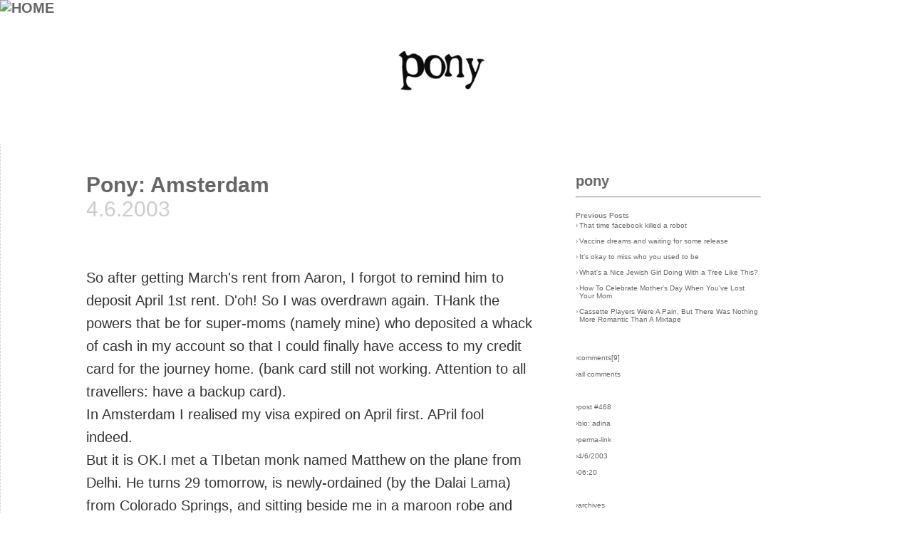

--- FILE ---
content_type: text/html
request_url: http://happyrobot.net/words/pony.asp?id=3244
body_size: 28656
content:

<!DOCTYPE html>
<html>
<head>
<!-- Google tag (gtag.js) -->
<script async src="https://www.googletagmanager.com/gtag/js?id=G-1P2H85WZN9"></script>
<script>
  window.dataLayer = window.dataLayer || [];
  function gtag(){dataLayer.push(arguments);}
  gtag('js', new Date());

  gtag('config', 'G-1P2H85WZN9');
</script>
<title>Pony: Amsterdam</title>

<meta charset="utf-8">

<!-- 
<meta charset="ISO-8859-1">
<meta charset="utf-8">
<META HTTP-EQUIV="Content-Type" CONTENT="text/html; charset=ISO-8859-1">

-->


<meta name="title" content="Pony: Amsterdam">
	
	
	<meta name="description" content="Amsterdam">
	<meta property="og:title" content="Pony: Amsterdam"/>
	
	
<meta name="keywords" content="Pony: Amsterdam, pony, toronto, canada, web log, blog, adina,Amsterdam">
<META HTTP-EQUIV="Pragma" content="no-cache">
<META HTTP-EQUIV="Cache-Control" content="no-cache">
<META name="revisit-after" content="30 days">

<meta name="viewport" content="width=device-width, initial-scale=1">

<meta property="og:site_name" content="happyrobot"/>
<!-- 
<meta property="og:image" content="http://www.happyrobot.net/_nav/orange_robot_for_nav_150x130.png"/>
-->

<meta property="og:type" content="blog"/>
<meta property="og:url" content="http%3A%2F%2Fhappyrobot.net%2Fwords%2Fpony.asp?id=3244"/>





<meta http-equiv="X-UA-Compatible" content="ie=edge">
<!-- <META HTTP-EQUIV="Content-Type" CONTENT="text/html; charset=ISO-8859-1"> -->
<META HTTP-EQUIV="content-language" CONTENT="En">
<META NAME="robots" CONTENT="All">
<META NAME="robots" CONTENT="FOLLOW,INDEX">
<META NAME="ROBOTS" CONTENT="NOARCHIVE"> 
<META NAME="GOOGLEBOT" CONTENT="NOARCHIVE">
<META NAME="rating" CONTENT="General">
<META NAME="distribution" CONTENT="Global">
<META NAME="audience" CONTENT="All">

<link rel="icon" href="/favicon.ico" type="image/x-icon" />
<link rel="shortcut icon" href="/favicon.ico" type="image/x-icon" />
<meta name="rss:link" content="http://www.happyrobot.net/_text/happyrobot.xml">
<link rel="alternate" type="application/rss+xml" title="RSS" href="http://www.happyrobot.net/_text/happyrobot.xml" >



<style>

html {
	font-size: calc(15px + 0.390625vw);
	}


* {
  box-sizing: border-box;
}


body {
  font-family: Arial;
  background: #ffffff;
  margin-top: 0em; margin-left: 0em; margin-right: 0em;
}





/* Header/Blog Title */
.header {
  padding: 0px;
  font-size: 20px;
  text-align: center;
  background: white;
}

/* Create two unequal columns that floats next to each other */
/* Left column */
.leftcolumn {   
  float: left;
  width: 60%;
  padding-left: 100px;
}

/* Right column */
.rightcolumn {
  float: left;
  width: 25%;
  padding-left: 20px;
}


/* Add a card effect for articles */
.card {
   background-color: white;
   padding: 20px;
   margin-top: 20px;
}

/* Clear floats after the columns */
.row:after {
  content: "";
  display: table;
  clear: both;
}

/* Footer */
.footer {
  padding: 10px;
  text-align: center;
  background: #eeeeee;
  margin-top: 20px;
}

/* Responsive layout - when the screen is less than 800px wide, make the two columns stack on top of each other instead of next to each other */
@media screen and (max-width: 800px) {
  .leftcolumn, .rightcolumn {   
    width: 100%;
    padding: 0;
  }
}






.titleanddate {
font-family :Arial, Helvetica, sans-serif;
color: #cccccc;
font-size : 20px;}



	.authorfont { font-size: 1rem; color:#333333; line-height: 1.6rem;}
	.authorfonttitle { font-size: 1.5rem; color:#333333;}
	.small { font-size: 0.5rem; color:#666666; }
	.direction {font-size: 0.8rem; color : #333333;text-decoration : none; font-weight : normal;}






	
	
A, A:FOCUS, A:LINK, A:VISITED   {
color : #666666;
text-decoration : none;
font-weight : bold;
}

A:Hover, A:Active  {
color : #ff6600;
text-decoration : none;
font-weight : bold;
}

.pagecolors  {
background-color : White;
}




#popnav a:link {
color: #333333;
font-size : 10px;
font-family : Verdana, Geneva, Arial, Helvetica, sans-serif;
text-decoration : none;
font-weight : normal;
}

#popnav a:visited {
color: #333333;
font-size : 10px;
font-family : Verdana, Geneva, Arial, Helvetica, sans-serif;
text-decoration : none;
font-weight : normal;
}

#popnav a:hover {
color: #ff6600;
font-size : 10px;
font-family : Verdana, Geneva, Arial, Helvetica, sans-serif;
text-decoration : none;
font-weight : normal;
}

#popnav a:active {
color: #ff6600;
font-size : 10px;
font-family : Verdana, Geneva, Arial, Helvetica, sans-serif;
text-decoration : none;
font-weight : normal;
}

#xmlbuttons{
font-size : 10px;
color : White;
font-weight : bold;
font-family : verdana, Arial, Helvetica, sans-serif;

}

#xmlbuttons:hover{
font-size : 10px;
color : black;
font-weight : bold;
font-family : verdana, Arial, Helvetica, sans-serif;
}

#tail:HOVER {
 color: #ff6600;
}



	.bookcredits {font-family: verdana, Arial, Helvetica, sans-serif,Tahoma, Helvetica, sans-serif; font-size: 9px; font-weight : normal;}
	a.bookcredits:link {font-family: verdana, Arial, Helvetica, sans-serif,Tahoma, Helvetica, sans-serif; font-size: 9px; font-weight : normal;}
	a.bookcredits:visited {font-family: verdana, Arial, Helvetica, sans-serif,Tahoma, Helvetica, sans-serif; font-size: 9px; font-weight : normal;}
	a.bookcredits:hover {font-family: verdana, Arial, Helvetica, sans-serif,Tahoma, Helvetica, sans-serif; font-size: 9px; color:#ff6600; font-weight : normal;}


.storymenu {
font-size : 12px;
font-weight : normal;
color : black;
text-decoration : none;
text-transform : lowercase;
}

.storytime  {
font-size : 12px;
font-family : verdana, Arial, Helvetica, sans-serif;
font-weight : normal;
font-style : normal;
color : black;
}

.grayregular  {
font-family : verdana, Arial, Helvetica, sans-serif;
color : #333333;
font-size : 11px;
}

.darkregular  {
font-family : verdana, Arial, Helvetica, sans-serif;
color : #000033;
font-size : 11px;
}

.regular  {
font-family : verdana, Arial, Helvetica, sans-serif;
color : #333333;
font-size : 11px;
}

.regular9  {
font-family : verdana, Arial, Helvetica, sans-serif;
color : #333333;
font-size : 9px;
}

.regular10  {
font-family : verdana, Arial, Helvetica, sans-serif;
color : #333333;
font-size : 10px;
}

.regular12  {
font-family : verdana, Arial, Helvetica, sans-serif;
color : #333333;
font-size : 12px;
}

.regular14  {
font-family : verdana, Arial, Helvetica, sans-serif;
color : #333333;
font-size : 14px;
}

.regular16  {
font-family : verdana, Arial, Helvetica, sans-serif;
color : #333333;
font-size : 16px;
}

.regular20  {
font-family : verdana, Arial, Helvetica, sans-serif;
color : #333333;
font-size : 20px;
}

.regularplus  {
font-family : Arial, Helvetica, sans-serif;
color : #333333;
font-size : 16px;
}

.regularjr {
font-family : verdana, Arial, Helvetica, sans-serif;
color : #333333;
font-size : 10px;
}

.orangestore  {
font-family : verdana, Arial, Helvetica, sans-serif;
color : #ff6600;
font-size : 14px;
font-weight : bold;
}

.bigorange  {
font-size : 20px;
font-family : tahoma,verdana, Arial, Helvetica, sans-serif;
font-weight : bold;
color : #ff6600;
}

.orangeregular  {
font-family : verdana, Arial, Helvetica, sans-serif;
color : #ff6600;
font-size : 12px;
}


.new  {
font-family : verdana, Arial, Helvetica, sans-serif;
color : Red;
text-decoration : none;
font-size : 11px;
}


#wordsArchiveTitle  {
font-size : 14px;
font-family : verdana, Arial, Helvetica, sans-serif;
font-weight : bold;
font-style : normal;
color : #333333;
}

#wordsArchiveList  {
font-size : 12px;
font-family : verdana, Arial, Helvetica, sans-serif;
font-weight : normal;
font-style : normal;
color : #333333;
}



.aimtext  {
font-size : 11px;
font-family : Tahoma;
font-weight : normal;
color : #666666;
}

.aimred  {
font-size : 11px;
font-family : Tahoma;
font-weight : bold;
color : #666666;
}

.aimblue  {
font-size : 11px;
font-family : Tahoma;
font-weight : bold;
color : #666666;
}




.form{
background-color : #eeeeee;
border : 1px solid #cccccc;
font-family : Arial, Helvetica, sans-serif;
font-size : 11px;
color : #000000;
}

.formfun{
background-color : #eeeeee;
border : 1px solid #cccccc;
font-family : Arial, Helvetica, sans-serif;
font-size : 11px;
color : #000000;
}

.formfunon{
background-color : orange;
border : 1px solid black;
font-family : Arial, Helvetica, sans-serif;
font-size : 11px;
color : #000000;
}

.formtext {

font-family : tahoma,Arial, Helvetica, sans-serif;
font-size : 10px;
color : #666666;
}

.small  {
font-family : verdana, Arial, Helvetica, sans-serif;
font-size : 10px;
}



.wordssidebar {font-family: verdana, Arial, Helvetica, sans-serif; font-size: 10px; font-weight : normal;}
a.wordssidebar:link {font-weight : normal;}
a.wordssidebar:visited {font-weight : normal;}
a.wordssidebar:hover {color:#000000; font-weight : normal;}
	
.wordssidebarbullet {font-family: verdana, Arial, Helvetica, sans-serif; font-size: 10px; font-weight : normal;}
a.wordssidebarbullet:link {font-weight : normal;}
a.wordssidebarbullet:visited {font-weight : normal;}
a.wordssidebarbullet:hover {color:#333333; font-weight : normal;}
	
	

.wordsdatelinks  {
font-family : verdana, Arial, Helvetica, sans-serif;
font-size : 10px;
font-weight: normal;
}

.instructions  {
font-family : tahoma, verdana, Arial, Helvetica, sans-serif;
color : #ff6600;
font-weight : bold;
font-size : 10px;
}

#tail  {
font-family : verdana, Arial, Helvetica, sans-serif;
font-size : 9px;
font-weight : normal;
}





</style>


<!--[if IE 6]> 
    <style type="text/css"> 
      body { 
        height: 100%; /* failure to support min-height */ 
      } 
    </style> 
<![endif]--> <style>

	.topnavmenu {
		font-family : Verdana, Geneva, Arial, Helvetica, sans-serif;
		font-size : 10px;
		color : Black;
		font-weight : normal;
		line-height : 14px;
	}

	a.topnavmenu:link {color:#000000; font-weight : normal;}
	a.topnavmenu:visited {color:#000000; font-weight : normal;}
	a.topnavmenu:hover  {color:#E63900; font-weight : normal;}


	.topnavwhatnew {
		font-family : Verdana, Geneva, Arial, Helvetica, sans-serif;
		font-size : 9px;
		color : #666666;
		font-weight : normal;
		line-height : 14px;
	}

	a.topnavwhatnew:link {color:#666666; font-weight : normal;}
	a.topnavwhatnew:visited {color:#666666; font-weight : normal;}
	a.topnavwhatnew:hover  {color:#E63900; font-weight : normal;}


	.topnavsearch {
		font-family : Verdana, Geneva, Arial, Helvetica, sans-serif;
		font-size : 9px;
		color : #333333;
		height: 12px;
		width: 150px;
		background-color: #eeeeee;
		border : 0px none Gray;
	}

	.topnavsearchbutton {
		font-family : Verdana, Geneva, Arial, Helvetica, sans-serif;
		font-size : 9px;
		color : #333333;
		height: 13px;
		background-color: #dddddd;
		border : 1px none #666666;
	}
</style><script>
function MakeWindow(pic,w,h,scroll){
 w+=15;
 h+=15;
 eval("PicWindow = window.open(pic,'PicWindow306','dependent=yes,toolbar=no,location=no,directories=no,status=no,menubar=no,scrollbars="+scroll+",resizable=yes,copyhistory=no,width="+w+",height="+h+"')");

 PicWindow.focus();
}

function MakeWindowUsers(pic,w,h,scroll){
 w+=15;
 h+=15;
 eval("PicWindow = window.open(pic,'userwin','dependent=yes,toolbar=no,location=no,directories=no,status=no,menubar=no,scrollbars="+scroll+",resizable=yes,copyhistory=no,width="+w+",height="+h+"')");

 PicWindow.focus();
}


if (top.location != self.location) {top.location=self.location}




function accessCSS(layerID){    //  Detects users browser, locates a layers style and returns it
    if(document.getElementById){
      return document.getElementById(layerID).style;
    }
    else if(document.all){
      return document.all[layerID].style;
    }
    else if(document.layers){
      return document.layers[layerID];
    }
}

function changeVis(layerID){ //  If a layer is hidden it shows it, otherwise it hides it.
  if(accessCSS(layerID).visibility=="hidden" || accessCSS(layerID).visibility=="hide"){
    accessCSS(layerID).visibility="visible";
  }
  else{
    accessCSS(layerID).visibility="hidden";
  }
}

function changeVisOn(layerID){ //  If a layer is hidden it shows it, otherwise it hides it.
  	accessCSS(layerID).visibility="visible";
}

function changeVisOff(layerID){ //  If a layer is hidden it shows it, otherwise it hides it.
  	accessCSS(layerID).visibility="hidden";
}
</script>
<style>
<!-- /*  Navigation Style */ -->
a.rollover {
	display: block;
	width: 63px;
	height: 18px;
	text-decoration: none;
	background: url("/_nav/robot_orange_rollover.gif");
	}

a.rollover:hover {
	background-position: -63px 0;
	}

.displace {
	position: absolute;
	left: -5000px;
	}
	
	
div.stickylogo {

  top: 0;
  width: 150px;
  padding: 0px;
  
}
    

</style>


<base target="_top">
</head>

<body bgcolor="#FFFFFF" text="#808080" link="#808080" vlink="#808080" alink="#808080" leftmargin="0" topmargin="0" marginwidth="0">

<div class="stickylogo">
	<a href="https://happyrobot.net/menu/default.asp"><img src="../_nav/orange_robot_for_nav_150x130.png" alt="HOME" border="0" style="padding: 0px; height: 100px;"></a>
</div>

<BR><BR><BR>

		



<style>

.wordslogo {
		position: absolute;
		top: 0;
		left: 0;
		width: 100%;
		z-index: -1;
		height: 170px;
		
		
 	
	}
</style>


<div class="wordslogo">
<table width="100%" border="0" cellspacing="0" cellpadding="0">
	<tr>
		<td width="100%" align="center"><img src="art/pony.png" width="100%" alt="" border="0"></td>
	</tr>
</table>
<div>




<div class="row">
	<div class="leftcolumn" style="border-left: 1px dotted #cccccc;">
		<div class="card">
      				<a href="pony.asp?id=3244" target="_top" class="authorfonttitle">Pony: Amsterdam</a>
      				<BR>
      				<span class="authorfonttitle" style="color: #cccccc;">4.6.2003</span><br>
			
      				<p><br></p>
      				
					
	
	
	<span class="authorfont">So after getting March's rent from Aaron, I forgot to remind him to deposit April 1st rent. D'oh! So I was overdrawn again. THank the powers that be for super-moms (namely mine) who deposited a whack of cash in my account so that I could finally have access to my credit card for the journey home. (bank card still not working. Attention to all travellers: have a backup card).<br>In Amsterdam I realised my visa expired on April first. APril fool indeed.<br>But it is OK.I met a TIbetan monk named Matthew on the plane from Delhi. He turns 29 tomorrow, is newly-ordained (by the Dalai Lama) from Colorado Springs, and sitting beside me in a maroon robe and matching shawl. He leant me 80 Euros (I said 20 would be more than enough, but he insisted) and gave me his mom's address so that I can send her the cheque when I get home. \<br><br>We have eaten rich pastries, drank espresso, and talked about meditation, compassion, and mindfulness in the most un-hokey way imaginable. I think I want to meditate when I get home. I am serious. Know any good books?<br><br>It is cold in Amsterdam. My fingertips are numb. My pants feel thin. Montreal, here I come.<br><br>Kato, I think a geek rumble is definitely in order. Geeks? Your help is required.</span>

	
	


					<BR>
					
<script>
function ShowThis(whichone,whichstate){
	document[whichone].src="art/" + whichone + "_" + whichstate + ".gif";
}
</script>
<br>
<div class="small">

<a href="#" OnClick="MakeWindow('write_words_about_words.asp?id=3244',240,460,'yes');" title="post your comments here about this post" >comments[9]</a>&nbsp;&nbsp;|&nbsp;&nbsp;

<a href="http://www.happyrobot.net/words/pony.asp?id=3244" title="Sunday :: 06:20">4/6/2003</a>&nbsp;&nbsp;|&nbsp;&nbsp;<a href="http://www.happyrobot.net/words/pony.asp?id=3244" title="yea, here's your permalink">perma-link</a>
<br><br>
&rsaquo;<a href="../users/view_users_detail.asp?user=1" title="who is adina?">bio: adina</a><br>
&rsaquo;<a href="pony.asp?archive=true" title="live in the past">archives</a><br>
</div>




		</div>
		<div class="card">
			

<BR>
<hr style="height:1px;border-width:0;color:#dddddd;background-color:#dddddd">
<br>
<table width="100%" border="0" cellspacing="0" cellpadding="0" align="center">
	<tr>
		<td width="50%" valign="top" align="right" font class="direction">&laquo;&laquo;&nbsp;(back)</td>
		<td rowspan=2><img src="../art/trans_space.gif" width=20 height=1 ></td>
		<td rowspan=2 bgcolor="#dddddd"><img src="../art/trans_space.gif" width=1 height=50 ></td>
		<td rowspan=2><img src="../art/trans_space.gif" width=20 height=1 ></td>
		<td width="50%" valign="top" font class="direction">(forward)&nbsp;&raquo;&raquo;</td>
	</tr>
	<tr>
		<td width="50%" valign="top" align="right" font class="direction">
			
				<a title="still not smoking" href="pony.asp?id=3239"  class="direction">still not smoking</a>
			
		</td>
		<!-- <td><font class="direction">&nbsp;&nbsp;|&nbsp;&nbsp;</font></td> -->
		<td width="50%" valign="top" font class="direction">
			
				<a title="the air" href="pony.asp?id=3250"   class="direction">
					the air
				</a>
			
		</td>
	</tr>
</table>
<BR>
<hr style="height:1px;border-width:0;color:#dddddd;background-color:#dddddd">
<br>


		</div>
	</div>
 	 <div class="rightcolumn">
  		<div class="card">
  			<a href="pony.asp">pony</a>
  			<hr>
  			
  			
<font class="wordssidebar"><strong>Previous Posts</strong><br>
<table width="100%" border="0" cellspacing="0" cellpadding="0">
	
					<tr>
						<td valign="top" width="5" class="wordssidebar">&#155;</td>
						<td><img src="../art/trans_space.gif" width="1" height="1" border="0" alt=""></td>
						<td valign="top">
							<a href="pony.asp?id=10737" class="wordssidebar">
								That time facebook killed a robot
							</a>
						</td>
					</tr>
					<tr><td colspan=3><img src="../art/trans_space.gif" width="1" height="8" border="0" alt=""></td></tr>
			
					<tr>
						<td valign="top" width="5" class="wordssidebar">&#155;</td>
						<td><img src="../art/trans_space.gif" width="1" height="1" border="0" alt=""></td>
						<td valign="top">
							<a href="pony.asp?id=10736" class="wordssidebar">
								Vaccine dreams and waiting for some release
							</a>
						</td>
					</tr>
					<tr><td colspan=3><img src="../art/trans_space.gif" width="1" height="8" border="0" alt=""></td></tr>
			
					<tr>
						<td valign="top" width="5" class="wordssidebar">&#155;</td>
						<td><img src="../art/trans_space.gif" width="1" height="1" border="0" alt=""></td>
						<td valign="top">
							<a href="pony.asp?id=10735" class="wordssidebar">
								It's okay to miss who you used to be
							</a>
						</td>
					</tr>
					<tr><td colspan=3><img src="../art/trans_space.gif" width="1" height="8" border="0" alt=""></td></tr>
			
					<tr>
						<td valign="top" width="5" class="wordssidebar">&#155;</td>
						<td><img src="../art/trans_space.gif" width="1" height="1" border="0" alt=""></td>
						<td valign="top">
							<a href="pony.asp?id=10615" class="wordssidebar">
								What's a Nice Jewish Girl Doing With a Tree Like This?
							</a>
						</td>
					</tr>
					<tr><td colspan=3><img src="../art/trans_space.gif" width="1" height="8" border="0" alt=""></td></tr>
			
					<tr>
						<td valign="top" width="5" class="wordssidebar">&#155;</td>
						<td><img src="../art/trans_space.gif" width="1" height="1" border="0" alt=""></td>
						<td valign="top">
							<a href="pony.asp?id=10614" class="wordssidebar">
								How To Celebrate Mother's Day When You've Lost Your Mom
							</a>
						</td>
					</tr>
					<tr><td colspan=3><img src="../art/trans_space.gif" width="1" height="8" border="0" alt=""></td></tr>
			
					<tr>
						<td valign="top" width="5" class="wordssidebar">&#155;</td>
						<td><img src="../art/trans_space.gif" width="1" height="1" border="0" alt=""></td>
						<td valign="top">
							<a href="pony.asp?id=10613" class="wordssidebar">
								Cassette Players Were A Pain, But There Was Nothing More Romantic Than A Mixtape
							</a>
						</td>
					</tr>
					<tr><td colspan=3><img src="../art/trans_space.gif" width="1" height="8" border="0" alt=""></td></tr>
			
		</table>

<script>
var state = 'none';

function showhide(layer_ref) {

if (state == 'block') {
state = 'none';
}
else {
state = 'block';
}
if (document.all) { //IS IE 4 or 5 (or 6 beta)
eval( "document.all." + layer_ref + ".style.display = state");
}
if (document.layers) { //IS NETSCAPE 4 or below
document.layers[layer_ref].display = state;
}
if (document.getElementById &&!document.all) {
hza = document.getElementById(layer_ref);
hza.style.display = state;
}
}


function ShowThis(whichone,whichstate){
	document[whichone].src="art/" + whichone + "_" + whichstate + ".gif";
}


	function SwitchIT(xx,yy){
		state = 'block';
		showhide(xx);
		state = 'none';
		showhide(yy);
	}
	
	function SwitchITBack(xx,yy){
		state = 'none';
		showhide(xx);
		state = 'block';
		showhide(yy);
	}
	


</script>



<br>

<a href="#" OnClick="MakeWindow('write_words_about_words.asp?id=3244',340,560,'yes');" title="post your comments here about this post" class="wordssidebar">&rsaquo;comments[<span style="font-size: 10px;">9</span>]</a><br>
<a href="comment_newest.asp" class="wordssidebar" title="newest comments">&rsaquo;all comments</a><br>

<br>
<a href="pony.asp?archive=true&specific=true&month=4&year=2003" class="wordssidebar">&rsaquo;post #468</a><br>

<a href="../users/view_users_detail.asp?user=1" title="who is adina?" class="wordssidebar">&rsaquo;bio: adina</a><br>

<a href="http://www.happyrobot.net/words/pony.asp?id=3244" class="wordssidebar" title="yea, here's your permalink">&rsaquo;perma-link</a><br>
<a href="http://www.happyrobot.net/words/pony.asp?id=3244" class="wordssidebar" title="Sunday">&rsaquo;4/6/2003</a><br>
<a href="http://www.happyrobot.net/words/pony.asp?id=3244" class="wordssidebar" title="The Time">&rsaquo;06:20</a><br>
<br>



<!-- ?archive=true -->
<a href="pony.asp?archive=true&specific=true&month=4&year=2003" class="wordssidebar" title="live in the past">&rsaquo;archives</a><br>
<a href="pony.asp?firstpost=true" title="start from the start" class="wordssidebar">&rsaquo;first post</a><br>
<a href="week_in_review.asp?currentYY=2003&WW=15" class="wordssidebar" title="what was on happyrobot that week">&rsaquo;that week</a><br>




<br>


			<br><br><br>
			<!--<p class="wordssidebar">Share This<br>-->




<!-- 
<script type="text/javascript">
document.write('<a href="http://www.facebook.com/share.php?u='+encodeURIComponent(location.href)+'" title="Add to Facebook" class="wordssidebar" target="_blank">&#155;facebook</a><br>');
document.write('<a href="<a href="http://twitter.com/home?status=Currently%20reading:%20'+encodeURIComponent(location.href)+'" title="Post to Twitter!" class="wordssidebar" target="_blank">&#155;twitter</a><br>');
document.write('<a href="http://del.icio.us/post?url='+encodeURIComponent(location.href)+'&title='+encodeURIComponent(document.title)+'" title="Bookmark This to del.icio.us" class="wordssidebar" target="_blank">&#155;delicious</a><br>');
document.write('<a href="http://digg.com/submit?phase=2&url='+encodeURIComponent(location.href)+'" title="Digg This!" class="wordssidebar" target="_blank">&#155;digg</a><br>');
document.write('<a href="http://www.google.com/bookmarks/mark?op=add&bkmk='+encodeURIComponent(location.href)+'&title='+encodeURIComponent(document.title)+'" title="Bookmark to Google" class="wordssidebar" target="_blank">&#155;google</a><br>');
document.write('<a href="http://technorati.com/faves?add='+encodeURIComponent(location.href)+'" title="Add to Technorati Favorites" class="wordssidebar" target="_blank">&#155;technorati</a><br>');

</script></p>
-->
			<br><br>
			
<br>
<font class="wordssidebar">
<a href="pony.asp?word_cat_id=3" class="wordssidebar" style="color:#000000; font-size: 13px;"><i><b>India</b></i></a>
</font>
<br>
			
			<br>
		<font class='wordssidebar'><b>Category List</b></font><br><table border='0' cellspacing='0' cellpadding='0'>
		<tr>
			<td valign="top" width="5"><font class="wordssidebar">&#155;</font></td>
			<td><img src="../art/trans_space.gif" width="1" height="1" border="0" alt=""></td>
			<td valign="top"><font class="wordssidebar"><a href="pony.asp?word_cat_id=101" class="wordssidebar" style="font-size: 10px;" title="total posts: 27">bun in the oven</a></td>
		</tr>
		
		<tr>
			<td valign="top" width="5"><font class="wordssidebar">&#155;</font></td>
			<td><img src="../art/trans_space.gif" width="1" height="1" border="0" alt=""></td>
			<td valign="top"><font class="wordssidebar"><a href="pony.asp?word_cat_id=128" class="wordssidebar" style="font-size: 10px;" title="total posts: 13">February Smackdown</a></td>
		</tr>
		
		<tr>
			<td valign="top" width="5"><font class="wordssidebar">&#155;</font></td>
			<td><img src="../art/trans_space.gif" width="1" height="1" border="0" alt=""></td>
			<td valign="top"><font class="wordssidebar"><a href="pony.asp?word_cat_id=66" class="wordssidebar" style="font-size: 10px;" title="total posts: 23">gastro-intentional</a></td>
		</tr>
		
		<tr>
			<td valign="top" width="5"><font class="wordssidebar">&#155;</font></td>
			<td><img src="../art/trans_space.gif" width="1" height="1" border="0" alt=""></td>
			<td valign="top"><font class="wordssidebar"><a href="pony.asp?word_cat_id=3" class="wordssidebar" style="font-size: 10px;" title="total posts: 56">India</a></td>
		</tr>
		
		<tr>
			<td valign="top" width="5"><font class="wordssidebar">&#155;</font></td>
			<td><img src="../art/trans_space.gif" width="1" height="1" border="0" alt=""></td>
			<td valign="top"><font class="wordssidebar"><a href="pony.asp?word_cat_id=39" class="wordssidebar" style="font-size: 10px;" title="total posts: 48">me likey</a></td>
		</tr>
		
		<tr>
			<td valign="top" width="5"><font class="wordssidebar">&#155;</font></td>
			<td><img src="../art/trans_space.gif" width="1" height="1" border="0" alt=""></td>
			<td valign="top"><font class="wordssidebar"><a href="pony.asp?word_cat_id=95" class="wordssidebar" style="font-size: 10px;" title="total posts: 9">monkey cake</a></td>
		</tr>
		
		<tr>
			<td valign="top" width="5"><font class="wordssidebar">&#155;</font></td>
			<td><img src="../art/trans_space.gif" width="1" height="1" border="0" alt=""></td>
			<td valign="top"><font class="wordssidebar"><a href="pony.asp?word_cat_id=10" class="wordssidebar" style="font-size: 10px;" title="total posts: 34">narcisimo</a></td>
		</tr>
		
		<tr>
			<td valign="top" width="5"><font class="wordssidebar">&#155;</font></td>
			<td><img src="../art/trans_space.gif" width="1" height="1" border="0" alt=""></td>
			<td valign="top"><font class="wordssidebar"><a href="pony.asp?word_cat_id=6" class="wordssidebar" style="font-size: 10px;" title="total posts: 3">news</a></td>
		</tr>
		
		<tr>
			<td valign="top" width="5"><font class="wordssidebar">&#155;</font></td>
			<td><img src="../art/trans_space.gif" width="1" height="1" border="0" alt=""></td>
			<td valign="top"><font class="wordssidebar"><a href="pony.asp?word_cat_id=7" class="wordssidebar" style="font-size: 10px;" title="total posts: 21">open letters</a></td>
		</tr>
		
		<tr>
			<td valign="top" width="5"><font class="wordssidebar">&#155;</font></td>
			<td><img src="../art/trans_space.gif" width="1" height="1" border="0" alt=""></td>
			<td valign="top"><font class="wordssidebar"><a href="pony.asp?word_cat_id=9" class="wordssidebar" style="font-size: 10px;" title="total posts: 39">politico</a></td>
		</tr>
		</table>
			<br>
		
			
			
  		</div>
  		
	</div>
</div>







<div class="footer">

<br>
<a href="http://www.happyrobot.net/" id="tail" title="9843 days in existance">&copy; happyrobot.net 1998-2026</a><br>
<font class="tail" style="font-size: 9px;">powered by robots :]</font><br>

<br><br>
 
				
	

</body>
</html>



</div>















